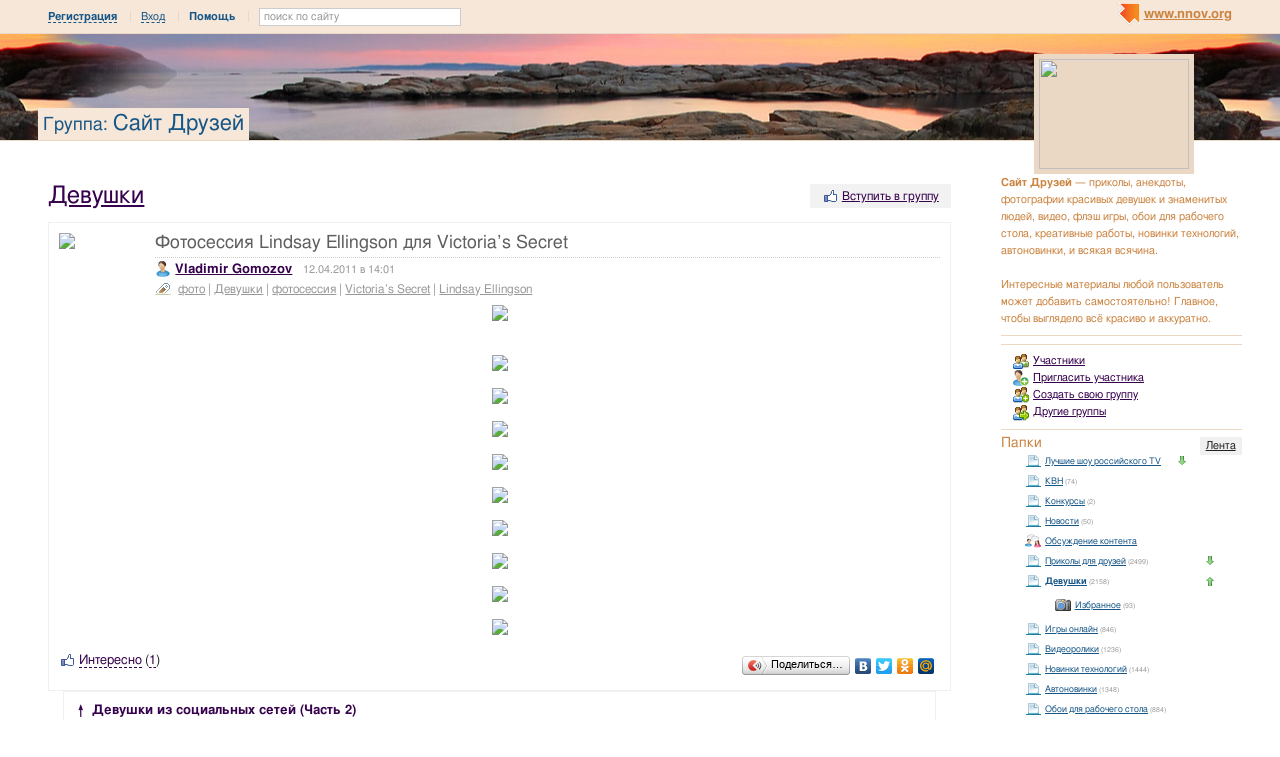

--- FILE ---
content_type: text/html; charset=utf-8
request_url: http://friends.nnov.org/girls/2822593.html
body_size: 11113
content:
<!DOCTYPE html PUBLIC "-//W3C//DTD XHTML 1.0 Transitional//EN" "http://www.w3.org/TR/xhtml1/DTD/xhtml1-transitional.dtd">
<html xmlns="http://www.w3.org/1999/xhtml">
<head>
   <title>Фотосессия Lindsay Ellingson для Victoria’s Secret</title>
<meta http-equiv="Content-Type" content="text/html; charset=utf-8" />

<meta name="description" content="Фотосессия Lindsay Ellingson для Victoria’s Secret Нижний Новгород" /><meta name="keywords" content="Фотосессия, Новгород, Девушки, Victoria’s, Нижний, Друзей, Ellingson, Сайт, Lindsay, для, Secret" />
<link rel="shortcut icon" type="image/x-icon" href="http://img.nnov.org/favicon.ico"/>
<link rel="icon" type="image/x-icon" href="http://img.nnov.org/favicon.ico"/>
     	<link rel="alternate" type="application/rss+xml" title="Сайт Друзей" href="http://friends.nnov.org/rss.php" />
	   <link rel="alternate" type="application/rss+xml" title="Сайт Друзей: Девушки" href="http://friends.nnov.org/girls/rss.php" />
   
 
            
            
    
  
   <script type="text/javascript" src="http://s.img.nnov.org/jquery,startup.js?1.2.7"></script>
  <link rel="stylesheet" href="http://s.img.nnov.org/skins,google,auto,cons_natgeo_landscapes6.css;JooStest.css;Oflife.css;Beatle,common.css;myspace,menu.css;sections,forum.css;skins,google,auto,layout.css?3.5.8" type="text/css" media="all"/>

   
 
    <script type="text/javascript" src="http://s.img.nnov.org/adwolf.js"></script>
</head>
<body id="myspace" class="js cBody full" onclick='return {"data":{"user":{"user_id":0,"login":""}},"dispatcher":"page"}' widget="Controls_Document" data='{"userId":0,"login":""}'>
  <script type="text/javascript">

  var _gaq = _gaq || [];
  _gaq.push(['_setAccount', 'UA-30406011-5']);
  _gaq.push(['_setDomainName', '.nnov.org']);
  _gaq.push(['_setSessionCookieTimeout', 7200000]);
  _gaq.push(['_trackPageview']);
  _gaq.push(['t2._setAccount', 'UA-30406011-1']);
 _gaq.push(['t2._setDomainName','none']);
 _gaq.push(['t2._setAllowLinker',true]);
  _gaq.push(['t2._trackPageview']);

  (function() {
    var ga = document.createElement('script'); ga.type = 'text/javascript'; ga.async = true;
    ga.src = ('https:' == document.location.protocol ? 'https://ssl' : 'http://www') + '.google-analytics.com/ga.js';
    var s = document.getElementsByTagName('script')[0]; s.parentNode.insertBefore(ga, s);
  })();

</script>
<!-- Yandex.Metrika counter -->
<script type="text/javascript">
(function (d, w, c) {
    (w[c] = w[c] || []).push(function() {
        try {
            w.yaCounter17734588 = new Ya.Metrika({id:17734588, enableAll: true, webvisor:true});
        } catch(e) { }
    });
    
    var n = d.getElementsByTagName("script")[0],
        s = d.createElement("script"),
        f = function () { n.parentNode.insertBefore(s, n); };
    s.type = "text/javascript";
    s.async = true;
    s.src = (d.location.protocol == "https:" ? "https:" : "http:") + "//mc.yandex.ru/metrika/watch.js";

    if (w.opera == "[object Opera]") {
        d.addEventListener("DOMContentLoaded", f);
    } else { f(); }
})(document, window, "yandex_metrika_callbacks");
</script>
<noscript><div><img src="//mc.yandex.ru/watch/17734588" style="position:absolute; left:-9999px;" alt="" /></div></noscript>
<!-- /Yandex.Metrika counter -->

<style>
.TreasurePriz {position: fixed; width: 70px; height: 100px; top:100px; left:3%; z-index: 10000; }
</style>

                             

               
 <noindex>
  </noindex>
<div id="header">
	<div class="bgImg" >
						<div class="topHeader">
			<div class="nnovMenu" > <ul class="menu">
  <li class="first"> <img src="http://img.nnov.org/sp.gif" class="is icoi myspacelogonnov"/><a href="http://www.nnov.org/"><b>www.nnov.org</b></a></li>
  
 </ul></div>
			     <noindex>
  <ul id="user_panel">
       <li class="first user_panel_item"><a
  href="/common/popup.php?c=classUsers&m=main_v1&s=0&users_do=reg" class="js cPopup user_panel_item_a" target="reg" pw="600" ph="450">Регистрация</a></li>
    <li class="user_panel_item"><a
  href="/common/popup.php?c=classUsers&m=main_v1&s=0&users_do=enter" class="js cPopup user_panel_item_a" target="enter" pw="600" ph="450">Вход</a></li>
              <li class="js cToolsMenu collapsed user_panel_item" onclick="return {'data' : {'css_class' : 'collapsed'}}" requires="cToggle_Holder" >
<a href="" class="js cToggle_Switch user_panel_item_a"><strong>Помощь</strong></a>
       <ul class="user_panel_tools">
       <div class="rb5">
 <div class="co">          <li class="user_panel_tools_item_topspaser"></li>
          <li class="user_panel_tools_item">За помощью обращайтесь к<br /></li>
          <li class="user_panel_tools_item"> <img src="http://img.nnov.org/sp.gif" class="is icoi he_on"/><a href="http://jasper-foter.nnov.org/" class="js cUser" target="_top" title=""><strong>jasper-foter</strong></a> <a href="http://www.nnov.co/friends/?abonentId=24514" target="_balnk">написать</a></li>
          <li class="user_panel_tools_item"> <img src="http://img.nnov.org/sp.gif" class="is icoi he_on"/><a href="http://www.nnov.org/profile/?user_id=3835706" class="js cUser" target="_top" title=""><strong>Администрация ННОВ</strong></a> <a href="http://www.nnov.co/friends/?abonentId=3835706" target="_balnk">написать</a></li>
       <div class="c"></div></div>
</div>


       </ul>
</li>
<li class="user_panel_item"><form action="http://www.nnov.org/search/" method="GET">
 <label for="headsearch">поиск по сайту</label>
 <input id="headsearch" type="text" name="q" value="" widget="Form_Decoratelabel Search_Live" />
</form></li>  </ul>
  </noindex>
  
 
 
    
 
		</div>
		<div class="title"><span class="small">Группа: </span><a href="/">Сайт Друзей</a></div>
		<div class="logoMS" >
							<a href="?Do=Members"><img src="http://preview.nnov.org/preview150x110/0/data/ci/1546177.jpg"/></a>
					</div>
</div></div> <div id="main">
 <div class="grid_row">
  <div class="grid_cc">
<div style="width: 468px; margin: auto; margin-bottom: 10px;">
  
<div class="banner" style=""><noindex rel='nofollow'><!-- Yandex.RTB R-A-178876-2 --><div id="yandex_rtb_R-A-178876-2"></div><script type="text/javascript">    (function(w, d, n, s, t) {        w[n] = w[n] || [];        w[n].push(function() {            Ya.Context.AdvManager.render({                blockId: "R-A-178876-2",                renderTo: "yandex_rtb_R-A-178876-2",                async: true            });        });        t = d.getElementsByTagName("script")[0];        s = d.createElement("script");        s.type = "text/javascript";        s.src = "//an.yandex.ru/system/context.js";       s.async = true;        t.parentNode.insertBefore(s, t);    })(this,this.document, "yandexContextAsyncCallbacks");</script></noindex></div></div>    <div class="folderTitle">

<div class="fr">
   <div class="like">
       <div class="icolink"><a href="?Do=Join" class=""><img src="http://img.nnov.org/sp.gif" class="is icoi likeIcon"/>Вступить в группу</a></div>  </div>
    </div>

<div class="folderTitleName">
<h1><a href="http://friends.nnov.org/girls/">Девушки</a></h1>
</div>








</div>
             

             

      <img src="http://img.nnov.org/stat/2822593" />
  <div class="rb_var8 rb9" ebr="1">
 <div class="co">   <div class="txtitem_thumb community">
            <a href="http://www.nnov.org/profile/?user_id=36707" class="pic"><img src="http://preview.nnov.org/avatarcrop80/0/36/36707.jpg" class="avatarpic imgleft"/></a>
        
    <div class="itemtitle"><h3>Фотосессия Lindsay Ellingson для Victoria’s Secret</h3>
    







    </div>

    <div class="author_ico"> <img src="http://img.nnov.org/sp.gif" class="is icoi he_on"/><a href="http://gomozov.nnov.org/" class="js cUser" target="_top" title=""><strong>Vladimir Gomozov</strong></a><span class="datespan">12.04.2011 в 14:01</span></div>
                      <div class="tags_ico"> <img src="http://img.nnov.org/sp.gif" class="is icoi tags"/>                                  <a href="http://friends.nnov.org/tag/foto">фото</a>
                       |         <a href="http://friends.nnov.org/tag/girls">Девушки</a>
                       |         <a href="http://friends.nnov.org/tag/fotosessiya">фотосессия</a>
                       |         <a href="http://friends.nnov.org/tag/victoria-s-secret">Victoria’s Secret</a>
                       |         <a href="http://friends.nnov.org/tag/lindsay-ellingson">Lindsay Ellingson</a>
                  </div>
          <div class="c"></div>
      <div class="txt">
     
<center><a href="http://img.nnow.ru/data/myupload/0/36/36707/lindsay-ellingson-1.jpg" target="_blank"><img src="http://preview.nnow.ru/upload/0/data/myupload/0/36/36707/lindsay-ellingson-1.jpg" /></a>  </center><br />
<a name="#Part1"></a><br />
<center><a href="http://img.nnow.ru/data/myupload/0/36/36707/lindsay-ellingson-21.jpg" target="_blank"><img src="http://preview.nnow.ru/upload/0/data/myupload/0/36/36707/lindsay-ellingson-21.jpg" /></a> <br />
<br />
<a href="http://img.nnow.ru/data/myupload/0/36/36707/lindsay-ellingson-31.jpg" target="_blank"><img src="http://preview.nnow.ru/upload/0/data/myupload/0/36/36707/lindsay-ellingson-31.jpg" /></a> <br />
<br />
<a href="http://img.nnow.ru/data/myupload/0/36/36707/lindsay-ellingson-41.jpg" target="_blank"><img src="http://preview.nnow.ru/upload/0/data/myupload/0/36/36707/lindsay-ellingson-41.jpg" /></a> <br />
<br />
<a href="http://img.nnow.ru/data/myupload/0/36/36707/lindsay-ellingson-51.jpg" target="_blank"><img src="http://preview.nnow.ru/upload/0/data/myupload/0/36/36707/lindsay-ellingson-51.jpg" /></a> <br />
<br />
<a href="http://img.nnow.ru/data/myupload/0/36/36707/lindsay-ellingson-61.jpg" target="_blank"><img src="http://preview.nnow.ru/upload/0/data/myupload/0/36/36707/lindsay-ellingson-61.jpg" /></a> <br />
<br />
<a href="http://img.nnow.ru/data/myupload/0/36/36707/lindsay-ellingson-71.jpg" target="_blank"><img src="http://preview.nnow.ru/upload/0/data/myupload/0/36/36707/lindsay-ellingson-71.jpg" /></a> <br />
<br />
<a href="http://img.nnow.ru/data/myupload/0/36/36707/lindsay-ellingson-81.jpg" target="_blank"><img src="http://preview.nnow.ru/upload/0/data/myupload/0/36/36707/lindsay-ellingson-81.jpg" /></a> <br />
<br />
<a href="http://img.nnow.ru/data/myupload/0/36/36707/lindsay-ellingson-91.jpg" target="_blank"><img src="http://preview.nnow.ru/upload/0/data/myupload/0/36/36707/lindsay-ellingson-91.jpg" /></a> <br />
<br />
<a href="http://img.nnow.ru/data/myupload/0/36/36707/lindsay-ellingson-101.jpg" target="_blank"><img src="http://preview.nnow.ru/upload/0/data/myupload/0/36/36707/lindsay-ellingson-101.jpg" /></a>  </center><br />
    </div>
<div>
<div class="fl">


      <div class=" controlLink" 
widget="Controls_Linker"
data="{
  uopClass : 'classMyItemBlog', 
  uopId : 2822593,
  isLiked : 0  , userNoReg : 1}"
>
 <img src="http://img.nnov.org/sp.gif" class="is icoi likeIcon"/><a href="#" class="Add">Интересно</a>
<a href="#" class="showModalBlock" method="Drop">Вам интересно</a>
<div class="modalBlock" method="Drop">
<a href="#" class="Drop">Больше не интересно</a>
</div>
<span class="CountLikers" >(<a href="#" class="showCount" >1</a>)</span>
</div>
</div>
<div class="fr"><script type="text/javascript" src="//yandex.st/share/share.js" charset="utf-8"></script>
<noindex><div class="yashare-auto-init" data-yashareType="button" data-yashareQuickServices="yaru,vkontakte,facebook,twitter,odnoklassniki,moimir"></div></noindex></div>
<div class="c"></div>
</div>
   </div>
 <div class="c"></div></div>
</div>


   <div class="rb_var12 rb5" etl="1" etr="1">
 <div class="co">  <div class="prev_next">
   <div><a href="http://friends.nnov.org/girls/2828066.html"><b><em>&uarr;</em> Девушки из социальных сетей (Часть 2)</b></a></div>   
   <div class="act"><em>&rarr;</em> Фотосессия Lindsay Ellingson для Victoria’s Secret</div>
   <div><a href="http://friends.nnov.org/girls/2822563.html"><b><em>&darr;</em> Девушки из социальных сетей (Часть 1)</b></a></div>  </div>
  <div class="c"></div></div>
</div>
<br />

  <br />

                 <a name="comments" />
<h3>Комментарии:</h3>
                              

<div class="cForum_Topic level1">
 <a name="topic2822725"></a>
   <h1 class="alt_hdr"></h1>
 <div class="avatar"><img src="http://preview.nnov.org/avatarcrop40/0/0.jpg"/></div>
<div class="titlebar">
  <div class="rightMenu">
    <div class="commusertimes">
                      </div>
      <span class="comtime">12.04.2011 в 14:51</span>
</div>
 <strong>123321123</strong><noindex><span class="comfrom"> @ <a href="" rel="nofollow">Vladimir Gomozov</a></span></noindex> <span class="comoper">
     <a class="js cPopup"  href="/common/popup.php?c=DNK_Forum_Thread_Block&m=&fta=reply&unid=classMyItem.2822593&topic_id=2822725" target="fa" pw="700" ph="700">Ответить</a>
     </span>
</div>
     <div class="comtext">
  Немного откормить и ок =)   </div>
</div>




<div class="cForum_Topic level1">
 <a name="topic2823998"></a>
   <h1 class="alt_hdr"></h1>
 <div class="avatar"><img src="http://preview.nnov.org/avatarcrop40/0/0.jpg"/></div>
<div class="titlebar">
  <div class="rightMenu">
    <div class="commusertimes">
                      </div>
      <span class="comtime">12.04.2011 в 19:36</span>
</div>
 <strong>енкк</strong><noindex><span class="comfrom"> @ <a href="" rel="nofollow">Vladimir Gomozov</a></span></noindex> <span class="comoper">
     <a class="js cPopup"  href="/common/popup.php?c=DNK_Forum_Thread_Block&m=&fta=reply&unid=classMyItem.2822593&topic_id=2823998" target="fa" pw="700" ph="700">Ответить</a>
     </span>
</div>
     <div class="comtext">
  так, на четверочку&hellip;   </div>
</div>




<div class="cForum_Topic level1">
 <a name="topic2824976"></a>
   <h1 class="alt_hdr"></h1>
 <div class="avatar"><img src="http://preview.nnov.org/avatarcrop40/0/20/84/2084143.jpg"/></div>
<div class="titlebar">
  <div class="rightMenu">
    <div class="commusertimes">
                      </div>
      <span class="comtime">12.04.2011 в 22:42</span>
</div>
  <img src="http://img.nnov.org/sp.gif" class="is icoi he_on"/><a href="http://www.nnov.org/profile/?user_id=2084143" class="js cUser" target="_top" title=""><strong>Machine Mike</strong></a><a href="http://www.nnov.org/user/rating/?cPart=1#ratingPlace" class="reting">
<i>x</i>0</a>   <a href="http://nnov.co/message/?abonentId=2084143" title="Отправить сообщение" target="_blank" class="icolink"  rel="nofollow" > <img src="http://img.nnov.org/sp.gif" class="is icoi thumb_comment"/></a>
<noindex><span class="comfrom"> @ <a href="" rel="nofollow">Vladimir Gomozov</a></span></noindex> <span class="comoper">
     <a class="js cPopup"  href="/common/popup.php?c=DNK_Forum_Thread_Block&m=&fta=reply&unid=classMyItem.2822593&topic_id=2824976" target="fa" pw="700" ph="700">Ответить</a>
     </span>
</div>
     <div class="comtext">
  нормулька&hellip; ))   </div>
</div>




<div class="cForum_Topic level1">
 <a name="topic2825161"></a>
   <h1 class="alt_hdr"></h1>
 <div class="avatar"><img src="http://preview.nnov.org/avatarcrop40/0/10/10283.jpg"/></div>
<div class="titlebar">
  <div class="rightMenu">
    <div class="commusertimes">
                      </div>
      <span class="comtime">12.04.2011 в 23:10</span>
</div>
  <img src="http://img.nnov.org/sp.gif" class="is icoi he_on"/><a href="http://www.nnov.org/profile/?user_id=10283" class="js cUser" target="_top" title=""><strong>Eternal Shield</strong></a><a href="http://www.nnov.org/user/rating/?cPart=1#ratingPlace" class="reting">
<i>x</i>0</a>   <a href="http://nnov.co/message/?abonentId=10283" title="Отправить сообщение" target="_blank" class="icolink"  rel="nofollow" > <img src="http://img.nnov.org/sp.gif" class="is icoi thumb_comment"/></a>
<noindex><span class="comfrom"> @ <a href="" rel="nofollow">Vladimir Gomozov</a></span></noindex> <span class="comoper">
     <a class="js cPopup"  href="/common/popup.php?c=DNK_Forum_Thread_Block&m=&fta=reply&unid=classMyItem.2822593&topic_id=2825161" target="fa" pw="700" ph="700">Ответить</a>
     </span>
</div>
     <div class="comtext">
  Как-то &hellip; мммм &hellip; сумбурно чтоли, не однозначное впечатление..   </div>
</div>




<div class="cForum_Topic level1">
 <a name="topic2826898"></a>
   <h1 class="alt_hdr"></h1>
 <div class="avatar"><img src="http://preview.nnov.org/avatarcrop40/0/0.jpg"/></div>
<div class="titlebar">
  <div class="rightMenu">
    <div class="commusertimes">
                      </div>
      <span class="comtime">13.04.2011 в 12:20</span>
</div>
 <strong>яяяяяяяяяя</strong><noindex><span class="comfrom"> @ <a href="" rel="nofollow">Vladimir Gomozov</a></span></noindex> <span class="comoper">
     <a class="js cPopup"  href="/common/popup.php?c=DNK_Forum_Thread_Block&m=&fta=reply&unid=classMyItem.2822593&topic_id=2826898" target="fa" pw="700" ph="700">Ответить</a>
     </span>
</div>
     <div class="comtext">
  Однообразно както !!   </div>
</div>


    <div class="rb5 cRoundBox rb_var2 rb9" etl="1" etr="1">
 <div class="co"><div class="fr"><strong>Форум:</strong> <a href="http://friends.nnov.org/forum/" title="Это обсуждение так же является темой форума Обсуждение контента">Обсуждение контента</a><a href="http://friends.nnov.org/forum/?do=read&thread=2822593&topic_id=2822593">.</a></div>
<h3>Оставить комментарий</h3>
						<noindex>
		
	

	
	

	
	 <div class="js cForms_PopupSubmitter" requires="cPopup" href="/common/popup.php?c=DNK_Forum_Thread_Block&m=classMyItemComment&fta=reply&unid=classMyItemBlog.2822593" pw="700" ph="700" target="enter">
		<form enctype="multipart/form-data" method="post" name="postform" class="js cForms_Container common_form">
	  
	  <input type="hidden" name="kod" value="код" />

	  

	  

	  		
	    <input type="text" maxlength="20" name="login" value="" class="js cForms_Text txtfld"/> 
	      <div class="notes">
                <a href="/common/popup.php?c=classUsers&m=main_v1&s=0&users_do=enter" class="js cPopup" target="userEnter" pw="500" ph="400">войти под своим ником</a>
	        | <a href="/common/popup.php?c=classUsers&m=main_v1&s=0&users_do=reg" class="js cPopup" target="userReg" pw="500" ph="400">зарегистрироваться</a>
		<br /><br />
	      </div>
            
	  
	
	
	  
	      <div class="js cForms_TextEditor">
    <div id="butns">
     <a href="#" class="js cForms_TextEditor_insTag" insTag="b" tabindex="32767" title="Полужирный"><img src="http://img.nnov.org/sp.gif" class="b"/></a>
     <a href="#" class="js cForms_TextEditor_insTag" insTag="i" tabindex="32767" title="Курсив"><img src="http://img.nnov.org/sp.gif" class="i"/></a>
     <a href="#" class="js cForms_TextEditor_insTag" insTag="strike" tabindex="32767" title="Перечеркнутый"><img src="http://img.nnov.org/sp.gif" class="strike" /></a>
     <a href="#" class="js cForms_TextEditor_insTag" insTag="h1" tabindex="32767" title="Заголовок 1"><img src="http://img.nnov.org/sp.gif" class="h1"/></a>
     <a href="#" class="js cForms_TextEditor_insTag" insTag="h2" tabindex="32767" title="Заголовок 2"><img src="http://img.nnov.org/sp.gif" class="h2"/></a>
     <a href="#" class="js cForms_TextEditor_insTag" insTag="h3" tabindex="32767" title="Заголовок 3"><img src="http://img.nnov.org/sp.gif" class="h3"/></a>
     <a href="#" class="js cForms_TextEditor_insTag" insTag="red" tabindex="32767" title="Красный"><img src="http://img.nnov.org/sp.gif" class="red" /></a>
     <a href="#" class="js cForms_TextEditor_insTag" insTag="green" tabindex="32767" title="Зеленый"><img src="http://img.nnov.org/sp.gif" class="green" /></a>
     <a href="#" class="js cForms_TextEditor_insTag" insTag="blue" tabindex="32767" title="Синий"><img src="http://img.nnov.org/sp.gif" class="blue"/></a>
     <a href="#" class="js cForms_TextEditor_insTag" insTag="quote" tabindex="32767" title="Цитировать"><img src="http://img.nnov.org/sp.gif" class="quote"/></a>
          <a href="#" class="js cForms_TextEditor_insTag" insTag="user" tabindex="32767" title="Пользователь"><img src="http://img.nnov.org/sp.gif" class="user"/></a>

     <a href="#" class="js cForms_TextEditor_insUrl" tabindex="32767" title="Ссылка"><img src="http://img.nnov.org/sp.gif" class="url"/></a>
     <a href="#" class="js cForms_TextEditor_insPhoto" tabindex="32767" title="Фотогалерея"><img src="http://img.nnov.org/sp.gif" class="photo"/></a>
     <a href="/common/popup.php?c=classHTML&m=myupload_v2" class="js cForms_TextEditor_insUpload" requires="cPopup" pw="600" ph="500" target="myUpload" title="Загрузить файл" tabindex="32767"><img src="http://img.nnov.org/sp.gif" class="upload"/></a>
  &nbsp;<a href="/common/popup.php?c=classHTML&m=html_help" class="js cPopup notes" target="htmlHelp" pw="500" ph="400">помощь</a>
    </div>
    <div class="js cForms_TextEditor_ImageHolder" preview="byid60"></div>
<textarea
  id="PostMsg"
  name="message"
  class="js cForms_Textarea ta"
></textarea>

  </div>	  
	
	  		
	    <label>Решение задачи (прописью):</label>
	      <div class="notes">Вы не зарегистрированы, решите арифметическую задачу на картинке,<br/>введите ответ <b>прописью</b> <br />(<a href="" onclick="document.getElementById('capt').src = document.getElementById('capt').src + '?rnd=58283'; return false">обновить картинку</a>).</div>
	    
	    <dd><input type="text" name="captcha" class="js cForms_Text txtfld" tabindex="1" /><br />
	      <img src="/common/lcaptcha.php?rnd=61334" id="capt"/>
	    </dd>
	  <div style="text-align: center;"> <input type="submit" class="btn" value="Отправить" /></div>
	    <input type="hidden" name="Update" value="1" />

	</form></div>
</noindex><div class="c"></div></div>
</div>
<br />

  </div>
  <div class="grid_r naviCol">
     

  <div class="myspace_owner">
                                                           	<strong>Сайт Друзей</strong> — приколы, анекдоты, фотографии красивых девушек и знаменитых людей, видео, флэш игры, обои для рабочего стола, креативные работы, новинки технологий, автоновинки, и всякая всячина.<br><br />
Интересные материалы любой пользователь может добавить самостоятельно! Главное, чтобы выглядело всё красиво и аккуратно.   <hr/>

  
<div class="banner" style=""><noindex rel='nofollow'><!-- Yandex.RTB R-A-178876-3 --><div id="yandex_rtb_R-A-178876-3"></div><script type="text/javascript">    (function(w, d, n, s, t) {        w[n] = w[n] || [];        w[n].push(function() {            Ya.Context.AdvManager.render({                blockId: "R-A-178876-3",                renderTo: "yandex_rtb_R-A-178876-3",                async: true            });        });        t = d.getElementsByTagName("script")[0];        s = d.createElement("script");        s.type = "text/javascript";        s.src = "//an.yandex.ru/system/context.js";        s.async = true;        t.parentNode.insertBefore(s, t);    })(this, this.document, "yandexContextAsyncCallbacks");</script></noindex></div><hr/>
			<ul>
				<li> <div class="icolink"><a href="http://friends.nnov.org/?Do=Members" class=""><img src="http://img.nnov.org/sp.gif" class="is icoi users"/>Участники</a></div></li>
												<li> <div class="icolink"><a href="http://friends.nnov.org/?Do=Invite" class=""><img src="http://img.nnov.org/sp.gif" class="is icoi addfriend"/>Пригласить участника</a></div></li>

																	<li> <div class="icolink"><a href="http://www.nnov.org/community/create/" class=""><img src="http://img.nnov.org/sp.gif" class="is icoi addgroup"/>Создать свою группу</a></div></li>
				<li> <div class="icolink"><a href="http://www.nnov.org/community/" class=""><img src="http://img.nnov.org/sp.gif" class="is icoi listgroup"/>Другие группы</a></div></li>
							</ul>
<hr/>
 <div class="myspace_menu">
  <h2>Папки</h2>
   <div class="imgright"><a href="http://friends.nnov.org/?Do=Lenta">Лента</a></div>
     <ul class="">
                          <li class="js cMySpace_Menu_List">
     <div class="js cMySpace_Menu_Switcher is swtch_down" state=""></div>      <div class="icolink"><a href="/luchschie-schou-rossiyskogo-tv/" class=""><img src="http://img.nnov.org/sp.gif" class="is icoi classmyblog"/>Лучшие шоу российского TV</a></div>             <ul class="dno">
                          <li>
           <div class="icolink"><a href="/luchschie-schou-rossiyskogo-tv/odin-v-odin/" class=""><img src="http://img.nnov.org/sp.gif" class="is icoi classmyblog"/>Один в один</a> <span class="count">(5)</span></div>    </li>
       </ul>
    </li>
                             <li>
           <div class="icolink"><a href="/kvn/" class=""><img src="http://img.nnov.org/sp.gif" class="is icoi classmyblog"/>КВН</a> <span class="count">(74)</span></div>    </li>
                             <li>
           <div class="icolink"><a href="/konkurs/" class=""><img src="http://img.nnov.org/sp.gif" class="is icoi classmyblog"/>Конкурсы</a> <span class="count">(2)</span></div>    </li>
                             <li>
           <div class="icolink"><a href="/novosti/" class=""><img src="http://img.nnov.org/sp.gif" class="is icoi classmyblog"/>Новости</a> <span class="count">(50)</span></div>    </li>
                             <li>
           <div class="icolink"><a href="/forum/" class=""><img src="http://img.nnov.org/sp.gif" class="is icoi classmyforum"/>Обсуждение контента</a></div>    </li>
                             <li class="js cMySpace_Menu_List">
     <div class="js cMySpace_Menu_Switcher is swtch_down" state=""></div>      <div class="icolink"><a href="/prikoly/" class=""><img src="http://img.nnov.org/sp.gif" class="is icoi classmyblog"/>Приколы для друзей</a> <span class="count">(2499)</span></div>             <ul class="dno">
                          <li>
           <div class="icolink"><a href="/prikoly/izbrannoe/" class=""><img src="http://img.nnov.org/sp.gif" class="is icoi classmygallery"/>Избранное</a> <span class="count">(61)</span></div>    </li>
       </ul>
    </li>
                             <li class="js cMySpace_Menu_List">
     <div class="js cMySpace_Menu_Switcher is swtch_up" state="1"></div>      <div class="icolink"><a href="/girls/" class=""><img src="http://img.nnov.org/sp.gif" class="is icoi classmyblog"/><strong>Девушки</strong></a> <span class="count">(2158)</span></div>             <ul class="dbl">
                          <li>
           <div class="icolink"><a href="/girls/izbrannoe/" class=""><img src="http://img.nnov.org/sp.gif" class="is icoi classmygallery"/>Избранное</a> <span class="count">(93)</span></div>    </li>
       </ul>
    </li>
                             <li>
           <div class="icolink"><a href="/flash/" class=""><img src="http://img.nnov.org/sp.gif" class="is icoi classmyblog"/>Игры онлайн</a> <span class="count">(846)</span></div>    </li>
                             <li>
           <div class="icolink"><a href="/video/" class=""><img src="http://img.nnov.org/sp.gif" class="is icoi classmyblog"/>Видеоролики</a> <span class="count">(1236)</span></div>    </li>
                             <li>
           <div class="icolink"><a href="/hitech/" class=""><img src="http://img.nnov.org/sp.gif" class="is icoi classmyblog"/>Новинки технологий</a> <span class="count">(1444)</span></div>    </li>
                             <li>
           <div class="icolink"><a href="/auto/" class=""><img src="http://img.nnov.org/sp.gif" class="is icoi classmyblog"/>Автоновинки</a> <span class="count">(1348)</span></div>    </li>
                             <li>
           <div class="icolink"><a href="/wallpapers/" class=""><img src="http://img.nnov.org/sp.gif" class="is icoi classmyblog"/>Обои для рабочего стола</a> <span class="count">(884)</span></div>    </li>
                             <li>
           <div class="icolink"><a href="/aneki/" class=""><img src="http://img.nnov.org/sp.gif" class="is icoi classmyblog"/>Анекдоты</a> <span class="count">(1103)</span></div>    </li>
                             <li>
           <div class="icolink"><a href="/kreatiff/" class=""><img src="http://img.nnov.org/sp.gif" class="is icoi classmyblog"/>Креативные работы</a> <span class="count">(1162)</span></div>    </li>
                             <li class="js cMySpace_Menu_List">
     <div class="js cMySpace_Menu_Switcher is swtch_down" state=""></div>      <div class="icolink"><a href="/raznoe/" class=""><img src="http://img.nnov.org/sp.gif" class="is icoi classmyblog"/>Интересное</a> <span class="count">(3012)</span></div>             <ul class="dno">
                          <li>
           <div class="icolink"><a href="/raznoe/izbrannoe/" class=""><img src="http://img.nnov.org/sp.gif" class="is icoi classmygallery"/>Избранное</a> <span class="count">(62)</span></div>    </li>
       </ul>
    </li>
                             <li>
           <div class="icolink"><a href="/club/" class=""><img src="http://img.nnov.org/sp.gif" class="is icoi classmyblog"/>Вечеринки</a> <span class="count">(25)</span></div>    </li>
                             <li>
           <div class="icolink"><a href="/concert/" class=""><img src="http://img.nnov.org/sp.gif" class="is icoi classmyblog"/>Концерты</a> <span class="count">(9)</span></div>    </li>
                             <li>
           <div class="icolink"><a href="/krasiv--e-mesta-planet/" class=""><img src="http://img.nnov.org/sp.gif" class="is icoi classmyblog"/>Красивые места планеты</a> <span class="count">(165)</span></div>    </li>
                             <li>
           <div class="icolink"><a href="/obzor/" class=""><img src="http://img.nnov.org/sp.gif" class="is icoi classmyblog"/>Обзоры</a> <span class="count">(3)</span></div>    </li>
       </ul>
   </div>


<style>
.tag-cloud {padding-bottom: 1em;}
.tag-cloud h3 {margin-bottom: 0.3em;}
.tag-cloud a {padding-right: 10px;}
.tag-cloud .tag-edit-link {padding: 5px 0;}
.tag-cloud .tag-edit-link a {padding: 0;}
</style>
<div class="tag-cloud">
  <h3>Записи по тегам</h3>
  <div class="tag-cloud-list">
            <a href="/tag/flash" style="font-size: 100%;" >Flash</a>
            <a href="/tag/avtomobili" style="font-size: 100%;" >Автомобили</a>
            <a href="/tag/anekdoty" style="font-size: 110%;" >Анекдоты</a>
            <a href="/tag/girls" style="font-size: 130%;" >Девушки</a>
            <a href="/tag/interesnye-mesta" style="font-size: 100%;" >Интересные места</a>
            <a href="/tag/wallpapers" style="font-size: 100%;" >Обои для рабочего стола</a>
            <a href="/tag/fotopodborka" style="font-size: 110%;" >Фотоподборка</a>
            <a href="/tag/avtonovinki" style="font-size: 110%;" >автоновинки</a>
            <a href="/tag/video" style="font-size: 120%;" >видео</a>
            <a href="/tag/znamenitosti" style="font-size: 100%;" >знаменитости</a>
            <a href="/tag/games-online" style="font-size: 100%;" >игры онлайн</a>
            <a href="/tag/interesnoe" style="font-size: 130%;" >интересное</a>
            <a href="/tag/interesnye-fakty" style="font-size: 100%;" >интересные факты</a>
            <a href="/tag/creative" style="font-size: 110%;" >креатив</a>
            <a href="/tag/hi-tech" style="font-size: 110%;" >новинки технологий</a>
            <a href="/tag/prikoly" style="font-size: 140%;" >приколы</a>
            <a href="/tag/toples" style="font-size: 100%;" >топлес</a>
            <a href="/tag/foto" style="font-size: 160%;" >фото</a>
            <a href="/tag/fotograf" style="font-size: 100%;" >фотограф</a>
            <a href="/tag/fotosessiya" style="font-size: 120%;" >фотосессия</a>
        
</div>
</div>

<div class="spacer"></div>
<div class="spacer"></div>

</div> <div class="ac" style="width: 200px; margin: auto;">
  
  <div class="banner"></div>
  
  <div class="banner"></div>
 </div>
 



   
  </div>
 </div>
</div>
<div id="footer">
 <div class="inner"><div class="fr" >
<noindex>
<!-- Yandex.RTB -->
<script>window.yaContextCb=window.yaContextCb||[]</script>
<script src="https://yandex.ru/ads/system/context.js" async></script>

<!-- Yandex.RTB R-A-178876-6 -->
<script>
window.yaContextCb.push(()=>{
	Ya.Context.AdvManager.render({
		"blockId": "R-A-178876-6",
		"type": "fullscreen",
		"platform": "touch"
	})
})
</script>
</noindex>

<noindex>
<style>
/*
.liNnov {display: inline;}
.liNnov img {width: 0 !important;height: 0  !important; }
*/
.liNnov {position: relative;width: 1px; height: 1px; overflow: hidden;}
.liNnov a {position: absolute; left: -1000px; display: block;}
</style>

<div class="liNnov">
<!--LiveInternet counter--><script type="text/javascript"><!--
document.write("<a href='http://www.liveinternet.ru/click;nnov_org' "+
"target=_blank><img src='//counter.yadro.ru/hit;nnov_org?t14.1;r"+
escape(document.referrer)+((typeof(screen)=="undefined")?"":
";s"+screen.width+"*"+screen.height+"*"+(screen.colorDepth?
screen.colorDepth:screen.pixelDepth))+";u"+escape(document.URL)+
";"+Math.random()+
"' alt='' title='LiveInternet: показано число просмотров за 24"+
" часа, посетителей за 24 часа и за сегодня' "+
"border='0' width='88' height='31'><\/a>")
//--></script><!--/LiveInternet-->
</div>
<!--LiveInternet counter--><script type="text/javascript"><!--
document.write("<a href='http://www.liveinternet.ru/click;nnov_ru' "+
"target=_blank rel=nofollow><img src='http://counter.yadro.ru/hit;nnov_ru?t14.1;r"+
escape(document.referrer)+((typeof(screen)=="undefined")?"":
";s"+screen.width+"*"+screen.height+"*"+(screen.colorDepth?
screen.colorDepth:screen.pixelDepth))+";u"+escape(document.URL)+
";h"+escape(document.title.substring(0,80))+";"+Math.random()+
"' alt='' title='LiveInternet: показано число просмотров за 24"+
" часа, посетителей за 24 часа и за сегодня' "+
"border=0 width=88 height=31><\/a>")//--></script><!--/LiveInternet-->
<!-- tns-counter.ru -->
<script type="text/javascript">
	(function(win, doc, cb){
		(win[cb] = win[cb] || []).push(function() {
			try {
				tnsCounterNgs_ru = new TNS.TnsCounter({
				'account':'ngs_ru',
				'tmsec': 'nnov_total'
				});
			} catch(e){}
		});

		var tnsscript = doc.createElement('script');
		tnsscript.type = 'text/javascript';
		tnsscript.async = true;
		tnsscript.src = ('https:' == doc.location.protocol ? 'https:' : 'http:') + 
			'//www.tns-counter.ru/tcounter.js';
		var s = doc.getElementsByTagName('script')[0];
		s.parentNode.insertBefore(tnsscript, s);
	})(window, this.document,'tnscounter_callback');
</script>
<noscript>
	<img src="//www.tns-counter.ru/V13a****ngs_ru/ru/UTF-8/tmsec=nnov_total/" width="0" height="0" alt="" />
</noscript>
<!--/ tns-counter.ru -->



</noindex>

<noindex><script async="async" src="https://w.uptolike.com/widgets/v1/zp.js?pid=1355823" type="text/javascript"></script></noindex>

<noindex rel="nofollow"><!-- Yandex.Metrika counter --><script type="text/javascript">(function (d, w, c) { (w[c] = w[c] || []).push(function() { try { w.yaCounter29056055 = new Ya.Metrika({id:29056055, webvisor:true, clickmap:true, trackLinks:true, accurateTrackBounce:true}); } catch(e) { } }); var n = d.getElementsByTagName("script")[0], s = d.createElement("script"), f = function () { n.parentNode.insertBefore(s, n); }; s.type = "text/javascript"; s.async = true; s.src = (d.location.protocol == "https:" ? "https:" : "http:") + "//mc.yandex.ru/metrika/watch.js"; if (w.opera == "[object Opera]") { d.addEventListener("DOMContentLoaded", f, false); } else { f(); } })(document, window, "yandex_metrika_callbacks");</script><noscript><div><img src="//mc.yandex.ru/watch/29056055" style="position:absolute; left:-9999px;" alt="" /></div></noscript><!-- /Yandex.Metrika counter --></noindex>
</div>

<div class="infoBlockFooter">
Редакция - <a href="mailto:hkdkest@mail.ru">hkdkest@mail.ru</a> | <a href="http://www.nnov.org/about/">О проекте</a> | <a href="http://www.nnov.org/sitemap/">Карта сайта</a> | <a href="http://www.nnov.org/Нижний_Новгород">О Нижнем Новгороде</a> | <a href="http://nnov.nnov.org">Кор. блог</a>, 
Техподдержка: <a href="http://www.nnov.org/forum/nnov/">форум</a>, <a href="mailto:support@nnov.org">support@nnov.org</a> | <a href="http://www.nnov.org/advertizing/">Реклама</a><br />
<div class="copy">
&copy; 2001&mdash;2026 ООО &laquo;Медиа Инвест&raquo;, тел.: (831) 291-78-30<br/>
<a href="http://www.nnov.org/about/media/" >&laquo;Сайт для нижегородцев&raquo; свидетельство о регистрации СМИ Эл № ФС77-57309 от 17.03.2014 г.</a> 
<br />





<!-- Yandex.RTB R-A-178876-4 -->
<script>window.yaContextCb.push(()=>{
	Ya.Context.AdvManager.render({
		"blockId": "R-A-178876-4",
		"type": "fullscreen",
		"platform": "touch"
	})
})
</script>


<!-- Yandex.RTB R-A-178876-5 -->
<script>window.yaContextCb.push(()=>{
	Ya.Context.AdvManager.render({
		"blockId": "R-A-178876-5",
		"type": "floorAd"
	})
})
</script>




<p class="agerating">Главная колонка: 16+</p>
</div>
</div></div>
</div>

     
 
 
   
      
  
    <script type="text/javascript" src="http://s.img.nnov.org/JooS.js;Urfin.js;Beatle.js;Oflife.js;Beatle,common.js?3.5.8"></script>
  
 <script type="text/javascript">
   JooS.WindowDOM.reload = function() { window.location = "http://friends.nnov.org/girls/2822593.html"; }
  </script>
  <!--[if IE]><script src="javascript:void(0)" onreadystatechange="JooS.Startup.onLoad_IEDefer(this)" defer></script><![endif]-->
 
 
</body></html>

--- FILE ---
content_type: application/x-javascript
request_url: http://s.img.nnov.org/Beatle,cForms,TextEditor.js;Beatle,cForms,TextEditor,insTag.js;Beatle,cForms,TextEditor,insUrl.js;Beatle,cForms,TextEditor,insPhoto.js;Beatle,cForms,TextEditor,insUpload.js;Beatle,onload.js?3.5.8
body_size: 8871
content:
Beatle.registerEvent("Event_cFormsTextEditor_registerField");Beatle.registerEvent("Event_cFormsTextEditor_insTag");Beatle.registerEvent("Event_cFormsTextEditor_insUrl");Beatle.registerEvent("Event_cFormsTextEditor_insText");Beatle.registerEvent("Event_cFormsTextEditor_userGalleriesSet");Beatle.registerEvent("Event_cFormsTextEditor_userGalleriesShow");Beatle.registerEvent("Event_cFormsTextEditor_userGalleriesHide");Beatle.cForms_TextEditor=JooS.Reflect(Beatle.Class,{Listener_Event_cFormsTextEditor_registerField:function(insField){this.insField=insField.getElement();this.brkL="<";this.brkR=">";this.insBeg=1;this.defa='';this.selted='';},Listener_Event_cFormsTextEditor_insTag:function(tag){this.insTag(tag);},Listener_Event_cFormsTextEditor_insUrl:function(url){this.insUrl(url);},Listener_Event_cFormsTextEditor_insText:function(text){this.insPicCore(text);},getInsText:function(){this.insField.focus();var s=this.insField.value;if(this.insField.selectionEnd==null){this.ch=0;if(document.selection&&document.selection.createRange){this.tR=document.selection.createRange();this.ch='character';this.tR1=document.body.createTextRange();}
if(!this.ch||this.tR.parentElement&&this.tR.parentElement()!=this.insField){this.insPosL=this.insPosR=s.length;}
else{this.insPosL=this.tR.text.length;this.insPosR=-1;if(this.insField.type=='textarea'){this.tR1.moveToElementText(this.insField);var dNR=0;if(window.navigator.appName=="Microsoft Internet Explorer"){var tR1=this.tR1.duplicate();tR1.setEndPoint('StartToEnd',this.tR);var tR2=this.tR1.duplicate();tR2.setEndPoint('StartToStart',this.tR);if(tR1.text==tR2.text){if(tR1.text==""){this.insPosR=s.length;}
else{var tR3=tR1.duplicate();do{tR3.moveStart('character',-1);if(tR3.text.toString().charCodeAt(0)==13)
dNR+=2;else
break;}while(1);}}}
this.tR.setEndPoint('StartToStart',this.tR1);if(this.insPosR==-1)
this.insPosR=this.tR.text.length+dNR;}
else{this.tR.moveStart('textedit',-1);this.insPosR=this.tR.text.length;}
this.insPosL=this.insPosR-this.insPosL;}}
else{this.insPosL=this.insField.selectionStart;this.insPosR=this.insField.selectionEnd;if(this.insBeg&&self.opera&&!this.insPosL&&!this.insPosR){this.insPosL=this.insPosR=s.length;this.insBeg=0;}}
return s.substring(this.insPosL,this.insPosR);},insPicCore:function(s1,s2,s3){var isPic=s2==null;var s=this.insField.value;var scrl=this.insField.scrollTop;this.insPosL=0;this.insPosR=0;var insText=this.getInsText();if((isInSel=this.selted==insText)&&s3==3){isInSel=insText.length;insText='';}
if(document.all)
this.insField.defaultValue=s;else
this.defa=s;if(isPic&&!(s3==2&&insText!='')){s2=s1;s1='';}
this.insField.value=s.substring(0,this.insPosL)+s1+insText+s2+s.substring(this.insPosR,s.length);if(isInSel&&s3==3)
this.insPosR-=isInSel;var insCursor=this.insPosR+s1.length+(isPic||this.insPosL!=this.insPosR?s2.length:0);var insCursorL=insCursor;if(s3==1){insCursorL=this.insPosL+s1.length;insCursor=s1.length+this.insPosR;}
var a1=s.substr(0,s3!=3?this.insPosR:this.insPosR+isInSel).match(/\r\n/g);if(document.body.createTextRange){var TS=this;setTimeout(function(){var t=TS.insField.createTextRange();t.collapse();t.moveEnd(TS.ch,(insCursor-(a1?a1.length:0)));t.moveStart(TS.ch,(insCursorL-((a1=s3!=3?s.substr(0,s3==1?TS.insPosL:TS.insPosR).match(/\r\n/g):a1)?a1.length:0)));t.select();},1);}
else{if(document.all)
this.insField.focus();if(this.insField.selectionEnd!=null){this.insField.selectionStart=insCursorL;this.insField.selectionEnd=insCursor+(document.all?1:0);var insField=this.insField;setTimeout(function(){insField.focus();if(document.all)
insField.selectionEnd--;},50);if(document.all){var tR=document.selection.createRange();if(insCursorL==insCursor)
tR.collapse();tR.select();}
else if(scrl>0)
this.insField.scrollTop=scrl;}}},insPic:function(s1,s2,s3){if(!document.all&&this.selted==''&&s3==3){s1=s2;s2=this.brkL+'/'+s2+this.brkR;s3='';}
if(s3==3){s1+=s2;s2='';}
s1=this.brkL+s1+(s2==this.brkR?'=':this.brkR);if(s3==2){s1+=s2;s2='';}
this.insPicCore(s1,s2,s3);},insTag:function(s,c){this.insPic(s,(c?c:'')+this.brkL+'/'+s+this.brkR+(c?', ':''),c?2:null);},insTagSel:function(s){this.insPic(s,this.brkL+'/'+s+this.brkR,1);},insTagArg:function(s){this.insPic(s,this.brkR);},insBack:function(){with(this.insField){var s=document.all?value:this.defa;value=document.all?defaultValue:this.defa;if(document.all)
defaultValue=s;else
this.defa=s;}},insUrl:function(href){if(this.getInsText())
this.insPicCore('<a href="'+href+'">','</a>',2);else
this.insPicCore(" "+href+" ");},insCapt:function(s){this.insPic(s+this.brkR+(this.selted=(document.getSelection?(self.str?str:(document.all?(document.getSelection()?document.getSelection():document.selection.createRange().text):getSelection())):(document.selection?document.selection.createRange().text:'')))
+this.brkL+'/',s,3);}});JooS.Virtual(Beatle.cForms_TextEditor,{__constructor:function(Element,extraData){this.__constructor.__parent(Element,extraData);this.Event_listenerConstructDefaultSelf(["Event_cFormsTextEditor_registerField","Event_cFormsTextEditor_insTag","Event_cFormsTextEditor_insUrl","Event_cFormsTextEditor_insText"]);},__destructor:function(){this.insField=null;this.__destructor.__parent();}});new JooS.CSSInline("#butns img{width:16px;height:16px;vertical-align:middle;background-image:url(http://img.nnov.org/5.7/interface/icons_text.gif);background-repeat:no-repeat}#butns .b{background-position:0 0}#butns .i{background-position: -20px 0}#butns .strike{background-position: -40px 0}#butns .h1{background-position: -60px 0}#butns .h2{background-position: -80px 0}#butns .h3{background-position: -100px 0}#butns .red{background-position: -120px 0}#butns .green{background-position: -140px 0}#butns .blue{background-position: -160px 0}#butns .quote{background-position: -180px 0}#butns .user{background-position:0 -20px}#butns .url{background-position: -20px -20px}#butns .upload{background-position: -40px -20px}#butns .photo{background-position: -60px -20px}#butns .cut{background-position: -120px -20px}.cForms_TextEditor_ImageHolder{margin:3px 0}");Beatle.registerClass("cForms_TextEditor");Beatle.cForms_TextEditor_insTag=JooS.Reflect(Beatle.Class,{DOMEvent_onClick:function(){this.throwEvent("Event_cFormsTextEditor_insTag",this.getAttribute("insTag"));}});JooS.Virtual(Beatle.cForms_TextEditor_insTag,{__constructor:function(Element,extraData){this.__constructor.__parent(Element,extraData);this.Event_throwsConstructDefaultParent(["Event_cFormsTextEditor_insTag"],"cForms_TextEditor");this.attachEvent("click",this.DOMEvent_onClick);}});Beatle.registerClass("cForms_TextEditor_insTag");Beatle.cForms_TextEditor_insUrl=JooS.Reflect(Beatle.Class,{DOMEvent_onClick:function(){if(href=prompt('Введите ссылку','http://'))
this.throwEvent("Event_cFormsTextEditor_insUrl",href);}});JooS.Virtual(Beatle.cForms_TextEditor_insUrl,{__constructor:function(Element,extraData){this.__constructor.__parent(Element,extraData);this.Event_throwsConstructDefaultParent(["Event_cFormsTextEditor_insUrl"],"cForms_TextEditor");this.attachEvent("click",this.DOMEvent_onClick);}});Beatle.registerClass("cForms_TextEditor_insUrl");Beatle.cForms_TextEditor_insPhoto=JooS.Reflect(Beatle.Class,{switchHolder:function(){this.throwEvent(this.isHidden?"Event_cFormsTextEditor_userGalleriesShow":"Event_cFormsTextEditor_userGalleriesHide");this.isHidden=!this.isHidden;},DOMEvent_onClick:function(){if(this.isLoaded)
this.switchHolder();else{var Self=this;JooS.Ajax.Rpc("mySpace.getMyGalleries",[],function(){Self.isLoaded=true;Self.throwEvent("Event_cFormsTextEditor_userGalleriesSet",JooS.Clone(this.responseJS));Self.switchHolder();});}}});JooS.Virtual(Beatle.cForms_TextEditor_insPhoto,{__constructor:function(Element,extraData){this.__constructor.__parent(Element,extraData);this.attachEvent("click",this.DOMEvent_onClick);this.isLoaded=false;this.isHidden=true;this.Event_throwsConstructDefaultParent(["Event_cFormsTextEditor_userGalleriesSet","Event_cFormsTextEditor_userGalleriesShow","Event_cFormsTextEditor_userGalleriesHide"],"cForms_TextEditor");}});Beatle.registerClass("cForms_TextEditor_insPhoto");Beatle.cForms_TextEditor_insUpload=JooS.Reflect(Beatle.cPopup,{Listener_Event_sendCoverData:function(Data){if(Data&&!Data.stay)
this.Event_listenerDestruct("Event_sendCoverData");if(Data){if(Data.url)
this.throwEvent("Event_cFormsTextEditor_insText","\n"+Data.url+"\n");throw"ok";}}});JooS.Virtual(Beatle.cForms_TextEditor_insUpload,{__constructor:function(Element,extraData){this.__constructor.__parent(Element,extraData);this.Event_throwsConstructDefaultParent(["Event_cFormsTextEditor_insUrl","Event_cFormsTextEditor_insText"],"cForms_TextEditor");},DOMEvent_onClick:function(event){this.Event_listenerConstruct([{event:"Event_sendCoverData"}]);this.DOMEvent_onClick.__parent(event);}});Beatle.registerClass("cForms_TextEditor_insUpload");Beatle.DOMEvent_onLoadScript();

--- FILE ---
content_type: application/javascript;charset=utf-8
request_url: https://w.uptolike.com/widgets/v1/version.js?cb=cb__utl_cb_share_1769229828913630
body_size: 397
content:
cb__utl_cb_share_1769229828913630('1ea92d09c43527572b24fe052f11127b');